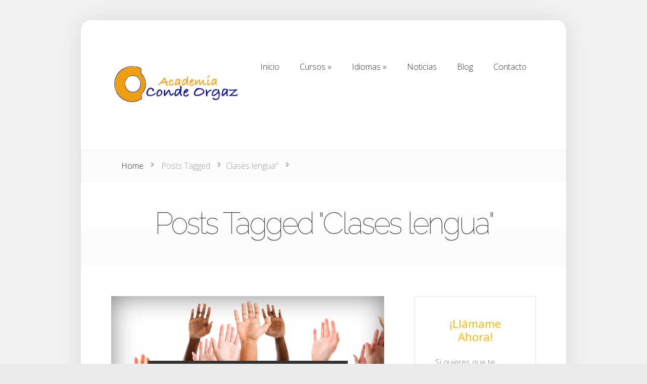

--- FILE ---
content_type: text/html; charset=UTF-8
request_url: https://academiacondeorgaz.com/tag/clases-lengua/
body_size: 12749
content:
<!DOCTYPE html>
<!--[if IE 6]>
<html id="ie6" lang="es">
<![endif]-->
<!--[if IE 7]>
<html id="ie7" lang="es">
<![endif]-->
<!--[if IE 8]>
<html id="ie8" lang="es">
<![endif]-->
<!--[if !(IE 6) | !(IE 7) | !(IE 8)  ]><!-->
<html lang="es">
<!--<![endif]-->
<head>
<meta charset="UTF-8" />
<meta http-equiv="X-UA-Compatible" content="IE=edge">
<link rel="pingback" href="https://academiacondeorgaz.com/xmlrpc.php" />
<!--[if lt IE 9]>
<script src="https://academiacondeorgaz.com/wp-content/themes/Foxy/js/html5.js" type="text/javascript"></script>
<![endif]-->
<script type="text/javascript">
document.documentElement.className = 'js';
</script>
<script>var et_site_url='https://academiacondeorgaz.com';var et_post_id='0';function et_core_page_resource_fallback(a,b){"undefined"===typeof b&&(b=a.sheet.cssRules&&0===a.sheet.cssRules.length);b&&(a.onerror=null,a.onload=null,a.href?a.href=et_site_url+"/?et_core_page_resource="+a.id+et_post_id:a.src&&(a.src=et_site_url+"/?et_core_page_resource="+a.id+et_post_id))}
</script><meta name='robots' content='index, follow, max-image-preview:large, max-snippet:-1, max-video-preview:-1' />
<style>img:is([sizes="auto" i], [sizes^="auto," i]) { contain-intrinsic-size: 3000px 1500px }</style>
<!-- This site is optimized with the Yoast SEO plugin v26.7 - https://yoast.com/wordpress/plugins/seo/ -->
<title>Clases lengua Archives &#8212; Academia Conde Orgaz</title>
<link rel="canonical" href="https://academiacondeorgaz.com/tag/clases-lengua/" />
<meta property="og:locale" content="es_ES" />
<meta property="og:type" content="article" />
<meta property="og:title" content="Clases lengua Archives &#8212; Academia Conde Orgaz" />
<meta property="og:url" content="https://academiacondeorgaz.com/tag/clases-lengua/" />
<meta property="og:site_name" content="Academia Conde Orgaz" />
<script type="application/ld+json" class="yoast-schema-graph">{"@context":"https://schema.org","@graph":[{"@type":"CollectionPage","@id":"https://academiacondeorgaz.com/tag/clases-lengua/","url":"https://academiacondeorgaz.com/tag/clases-lengua/","name":"Clases lengua Archives &#8212; Academia Conde Orgaz","isPartOf":{"@id":"https://academiacondeorgaz.com/#website"},"primaryImageOfPage":{"@id":"https://academiacondeorgaz.com/tag/clases-lengua/#primaryimage"},"image":{"@id":"https://academiacondeorgaz.com/tag/clases-lengua/#primaryimage"},"thumbnailUrl":"https://academiacondeorgaz.com/wp-content/uploads/2013/06/manos.png","breadcrumb":{"@id":"https://academiacondeorgaz.com/tag/clases-lengua/#breadcrumb"},"inLanguage":"es"},{"@type":"ImageObject","inLanguage":"es","@id":"https://academiacondeorgaz.com/tag/clases-lengua/#primaryimage","url":"https://academiacondeorgaz.com/wp-content/uploads/2013/06/manos.png","contentUrl":"https://academiacondeorgaz.com/wp-content/uploads/2013/06/manos.png","width":960,"height":296},{"@type":"BreadcrumbList","@id":"https://academiacondeorgaz.com/tag/clases-lengua/#breadcrumb","itemListElement":[{"@type":"ListItem","position":1,"name":"Home","item":"https://academiacondeorgaz.com/"},{"@type":"ListItem","position":2,"name":"Clases lengua"}]},{"@type":"WebSite","@id":"https://academiacondeorgaz.com/#website","url":"https://academiacondeorgaz.com/","name":"Academia Conde Orgaz","description":"","publisher":{"@id":"https://academiacondeorgaz.com/#organization"},"potentialAction":[{"@type":"SearchAction","target":{"@type":"EntryPoint","urlTemplate":"https://academiacondeorgaz.com/?s={search_term_string}"},"query-input":{"@type":"PropertyValueSpecification","valueRequired":true,"valueName":"search_term_string"}}],"inLanguage":"es"},{"@type":"Organization","@id":"https://academiacondeorgaz.com/#organization","name":"Academia Conde Orgaz","url":"https://academiacondeorgaz.com/","logo":{"@type":"ImageObject","inLanguage":"es","@id":"https://academiacondeorgaz.com/#/schema/logo/image/","url":"https://academiacondeorgaz.com/wp-content/uploads/2022/01/Nuevo-Logo-Academia.png","contentUrl":"https://academiacondeorgaz.com/wp-content/uploads/2022/01/Nuevo-Logo-Academia.png","width":312,"height":170,"caption":"Academia Conde Orgaz"},"image":{"@id":"https://academiacondeorgaz.com/#/schema/logo/image/"}}]}</script>
<!-- / Yoast SEO plugin. -->
<link rel='dns-prefetch' href='//platform-api.sharethis.com' />
<link rel='dns-prefetch' href='//fonts.googleapis.com' />
<link rel="alternate" type="application/rss+xml" title="Academia Conde Orgaz &raquo; Feed" href="https://academiacondeorgaz.com/feed/" />
<link rel="alternate" type="application/rss+xml" title="Academia Conde Orgaz &raquo; Feed de los comentarios" href="https://academiacondeorgaz.com/comments/feed/" />
<link rel="alternate" type="application/rss+xml" title="Academia Conde Orgaz &raquo; Etiqueta Clases lengua del feed" href="https://academiacondeorgaz.com/tag/clases-lengua/feed/" />
<meta content="Foxy v.2.2.19" name="generator"/><!-- <link rel='stylesheet' id='formidable-css' href='https://academiacondeorgaz.com/wp-content/plugins/formidable/css/formidableforms.css?ver=1132059' type='text/css' media='all' /> -->
<!-- <link rel='stylesheet' id='wp-block-library-css' href='https://academiacondeorgaz.com/wp-content/plugins/gutenberg/build/styles/block-library/style.min.css?ver=22.4.0' type='text/css' media='all' /> -->
<link rel="stylesheet" type="text/css" href="//academiacondeorgaz.com/wp-content/cache/wpfc-minified/79pkoobs/hk2el.css" media="all"/>
<style id='classic-theme-styles-inline-css' type='text/css'>
.wp-block-button__link{background-color:#32373c;border-radius:9999px;box-shadow:none;color:#fff;font-size:1.125em;padding:calc(.667em + 2px) calc(1.333em + 2px);text-decoration:none}.wp-block-file__button{background:#32373c;color:#fff}.wp-block-accordion-heading{margin:0}.wp-block-accordion-heading__toggle{background-color:inherit!important;color:inherit!important}.wp-block-accordion-heading__toggle:not(:focus-visible){outline:none}.wp-block-accordion-heading__toggle:focus,.wp-block-accordion-heading__toggle:hover{background-color:inherit!important;border:none;box-shadow:none;color:inherit;padding:var(--wp--preset--spacing--20,1em) 0;text-decoration:none}.wp-block-accordion-heading__toggle:focus-visible{outline:auto;outline-offset:0}
</style>
<style id='joinchat-button-style-inline-css' type='text/css'>
.wp-block-joinchat-button{border:none!important;text-align:center}.wp-block-joinchat-button figure{display:table;margin:0 auto;padding:0}.wp-block-joinchat-button figcaption{font:normal normal 400 .6em/2em var(--wp--preset--font-family--system-font,sans-serif);margin:0;padding:0}.wp-block-joinchat-button .joinchat-button__qr{background-color:#fff;border:6px solid #25d366;border-radius:30px;box-sizing:content-box;display:block;height:200px;margin:auto;overflow:hidden;padding:10px;width:200px}.wp-block-joinchat-button .joinchat-button__qr canvas,.wp-block-joinchat-button .joinchat-button__qr img{display:block;margin:auto}.wp-block-joinchat-button .joinchat-button__link{align-items:center;background-color:#25d366;border:6px solid #25d366;border-radius:30px;display:inline-flex;flex-flow:row nowrap;justify-content:center;line-height:1.25em;margin:0 auto;text-decoration:none}.wp-block-joinchat-button .joinchat-button__link:before{background:transparent var(--joinchat-ico) no-repeat center;background-size:100%;content:"";display:block;height:1.5em;margin:-.75em .75em -.75em 0;width:1.5em}.wp-block-joinchat-button figure+.joinchat-button__link{margin-top:10px}@media (orientation:landscape)and (min-height:481px),(orientation:portrait)and (min-width:481px){.wp-block-joinchat-button.joinchat-button--qr-only figure+.joinchat-button__link{display:none}}@media (max-width:480px),(orientation:landscape)and (max-height:480px){.wp-block-joinchat-button figure{display:none}}
</style>
<style id='global-styles-inline-css' type='text/css'>
:root{--wp--preset--aspect-ratio--square: 1;--wp--preset--aspect-ratio--4-3: 4/3;--wp--preset--aspect-ratio--3-4: 3/4;--wp--preset--aspect-ratio--3-2: 3/2;--wp--preset--aspect-ratio--2-3: 2/3;--wp--preset--aspect-ratio--16-9: 16/9;--wp--preset--aspect-ratio--9-16: 9/16;--wp--preset--color--black: #000000;--wp--preset--color--cyan-bluish-gray: #abb8c3;--wp--preset--color--white: #ffffff;--wp--preset--color--pale-pink: #f78da7;--wp--preset--color--vivid-red: #cf2e2e;--wp--preset--color--luminous-vivid-orange: #ff6900;--wp--preset--color--luminous-vivid-amber: #fcb900;--wp--preset--color--light-green-cyan: #7bdcb5;--wp--preset--color--vivid-green-cyan: #00d084;--wp--preset--color--pale-cyan-blue: #8ed1fc;--wp--preset--color--vivid-cyan-blue: #0693e3;--wp--preset--color--vivid-purple: #9b51e0;--wp--preset--gradient--vivid-cyan-blue-to-vivid-purple: linear-gradient(135deg,rgb(6,147,227) 0%,rgb(155,81,224) 100%);--wp--preset--gradient--light-green-cyan-to-vivid-green-cyan: linear-gradient(135deg,rgb(122,220,180) 0%,rgb(0,208,130) 100%);--wp--preset--gradient--luminous-vivid-amber-to-luminous-vivid-orange: linear-gradient(135deg,rgb(252,185,0) 0%,rgb(255,105,0) 100%);--wp--preset--gradient--luminous-vivid-orange-to-vivid-red: linear-gradient(135deg,rgb(255,105,0) 0%,rgb(207,46,46) 100%);--wp--preset--gradient--very-light-gray-to-cyan-bluish-gray: linear-gradient(135deg,rgb(238,238,238) 0%,rgb(169,184,195) 100%);--wp--preset--gradient--cool-to-warm-spectrum: linear-gradient(135deg,rgb(74,234,220) 0%,rgb(151,120,209) 20%,rgb(207,42,186) 40%,rgb(238,44,130) 60%,rgb(251,105,98) 80%,rgb(254,248,76) 100%);--wp--preset--gradient--blush-light-purple: linear-gradient(135deg,rgb(255,206,236) 0%,rgb(152,150,240) 100%);--wp--preset--gradient--blush-bordeaux: linear-gradient(135deg,rgb(254,205,165) 0%,rgb(254,45,45) 50%,rgb(107,0,62) 100%);--wp--preset--gradient--luminous-dusk: linear-gradient(135deg,rgb(255,203,112) 0%,rgb(199,81,192) 50%,rgb(65,88,208) 100%);--wp--preset--gradient--pale-ocean: linear-gradient(135deg,rgb(255,245,203) 0%,rgb(182,227,212) 50%,rgb(51,167,181) 100%);--wp--preset--gradient--electric-grass: linear-gradient(135deg,rgb(202,248,128) 0%,rgb(113,206,126) 100%);--wp--preset--gradient--midnight: linear-gradient(135deg,rgb(2,3,129) 0%,rgb(40,116,252) 100%);--wp--preset--font-size--small: 13px;--wp--preset--font-size--medium: 20px;--wp--preset--font-size--large: 36px;--wp--preset--font-size--x-large: 42px;--wp--preset--spacing--20: 0.44rem;--wp--preset--spacing--30: 0.67rem;--wp--preset--spacing--40: 1rem;--wp--preset--spacing--50: 1.5rem;--wp--preset--spacing--60: 2.25rem;--wp--preset--spacing--70: 3.38rem;--wp--preset--spacing--80: 5.06rem;--wp--preset--shadow--natural: 6px 6px 9px rgba(0, 0, 0, 0.2);--wp--preset--shadow--deep: 12px 12px 50px rgba(0, 0, 0, 0.4);--wp--preset--shadow--sharp: 6px 6px 0px rgba(0, 0, 0, 0.2);--wp--preset--shadow--outlined: 6px 6px 0px -3px rgb(255, 255, 255), 6px 6px rgb(0, 0, 0);--wp--preset--shadow--crisp: 6px 6px 0px rgb(0, 0, 0);}:where(body) { margin: 0; }:where(.is-layout-flex){gap: 0.5em;}:where(.is-layout-grid){gap: 0.5em;}body .is-layout-flex{display: flex;}.is-layout-flex{flex-wrap: wrap;align-items: center;}.is-layout-flex > :is(*, div){margin: 0;}body .is-layout-grid{display: grid;}.is-layout-grid > :is(*, div){margin: 0;}body{padding-top: 0px;padding-right: 0px;padding-bottom: 0px;padding-left: 0px;}a:where(:not(.wp-element-button)){text-decoration: underline;}:root :where(.wp-element-button, .wp-block-button__link){background-color: #32373c;border-width: 0;color: #fff;font-family: inherit;font-size: inherit;font-style: inherit;font-weight: inherit;letter-spacing: inherit;line-height: inherit;padding-top: calc(0.667em + 2px);padding-right: calc(1.333em + 2px);padding-bottom: calc(0.667em + 2px);padding-left: calc(1.333em + 2px);text-decoration: none;text-transform: inherit;}.has-black-color{color: var(--wp--preset--color--black) !important;}.has-cyan-bluish-gray-color{color: var(--wp--preset--color--cyan-bluish-gray) !important;}.has-white-color{color: var(--wp--preset--color--white) !important;}.has-pale-pink-color{color: var(--wp--preset--color--pale-pink) !important;}.has-vivid-red-color{color: var(--wp--preset--color--vivid-red) !important;}.has-luminous-vivid-orange-color{color: var(--wp--preset--color--luminous-vivid-orange) !important;}.has-luminous-vivid-amber-color{color: var(--wp--preset--color--luminous-vivid-amber) !important;}.has-light-green-cyan-color{color: var(--wp--preset--color--light-green-cyan) !important;}.has-vivid-green-cyan-color{color: var(--wp--preset--color--vivid-green-cyan) !important;}.has-pale-cyan-blue-color{color: var(--wp--preset--color--pale-cyan-blue) !important;}.has-vivid-cyan-blue-color{color: var(--wp--preset--color--vivid-cyan-blue) !important;}.has-vivid-purple-color{color: var(--wp--preset--color--vivid-purple) !important;}.has-black-background-color{background-color: var(--wp--preset--color--black) !important;}.has-cyan-bluish-gray-background-color{background-color: var(--wp--preset--color--cyan-bluish-gray) !important;}.has-white-background-color{background-color: var(--wp--preset--color--white) !important;}.has-pale-pink-background-color{background-color: var(--wp--preset--color--pale-pink) !important;}.has-vivid-red-background-color{background-color: var(--wp--preset--color--vivid-red) !important;}.has-luminous-vivid-orange-background-color{background-color: var(--wp--preset--color--luminous-vivid-orange) !important;}.has-luminous-vivid-amber-background-color{background-color: var(--wp--preset--color--luminous-vivid-amber) !important;}.has-light-green-cyan-background-color{background-color: var(--wp--preset--color--light-green-cyan) !important;}.has-vivid-green-cyan-background-color{background-color: var(--wp--preset--color--vivid-green-cyan) !important;}.has-pale-cyan-blue-background-color{background-color: var(--wp--preset--color--pale-cyan-blue) !important;}.has-vivid-cyan-blue-background-color{background-color: var(--wp--preset--color--vivid-cyan-blue) !important;}.has-vivid-purple-background-color{background-color: var(--wp--preset--color--vivid-purple) !important;}.has-black-border-color{border-color: var(--wp--preset--color--black) !important;}.has-cyan-bluish-gray-border-color{border-color: var(--wp--preset--color--cyan-bluish-gray) !important;}.has-white-border-color{border-color: var(--wp--preset--color--white) !important;}.has-pale-pink-border-color{border-color: var(--wp--preset--color--pale-pink) !important;}.has-vivid-red-border-color{border-color: var(--wp--preset--color--vivid-red) !important;}.has-luminous-vivid-orange-border-color{border-color: var(--wp--preset--color--luminous-vivid-orange) !important;}.has-luminous-vivid-amber-border-color{border-color: var(--wp--preset--color--luminous-vivid-amber) !important;}.has-light-green-cyan-border-color{border-color: var(--wp--preset--color--light-green-cyan) !important;}.has-vivid-green-cyan-border-color{border-color: var(--wp--preset--color--vivid-green-cyan) !important;}.has-pale-cyan-blue-border-color{border-color: var(--wp--preset--color--pale-cyan-blue) !important;}.has-vivid-cyan-blue-border-color{border-color: var(--wp--preset--color--vivid-cyan-blue) !important;}.has-vivid-purple-border-color{border-color: var(--wp--preset--color--vivid-purple) !important;}.has-vivid-cyan-blue-to-vivid-purple-gradient-background{background: var(--wp--preset--gradient--vivid-cyan-blue-to-vivid-purple) !important;}.has-light-green-cyan-to-vivid-green-cyan-gradient-background{background: var(--wp--preset--gradient--light-green-cyan-to-vivid-green-cyan) !important;}.has-luminous-vivid-amber-to-luminous-vivid-orange-gradient-background{background: var(--wp--preset--gradient--luminous-vivid-amber-to-luminous-vivid-orange) !important;}.has-luminous-vivid-orange-to-vivid-red-gradient-background{background: var(--wp--preset--gradient--luminous-vivid-orange-to-vivid-red) !important;}.has-very-light-gray-to-cyan-bluish-gray-gradient-background{background: var(--wp--preset--gradient--very-light-gray-to-cyan-bluish-gray) !important;}.has-cool-to-warm-spectrum-gradient-background{background: var(--wp--preset--gradient--cool-to-warm-spectrum) !important;}.has-blush-light-purple-gradient-background{background: var(--wp--preset--gradient--blush-light-purple) !important;}.has-blush-bordeaux-gradient-background{background: var(--wp--preset--gradient--blush-bordeaux) !important;}.has-luminous-dusk-gradient-background{background: var(--wp--preset--gradient--luminous-dusk) !important;}.has-pale-ocean-gradient-background{background: var(--wp--preset--gradient--pale-ocean) !important;}.has-electric-grass-gradient-background{background: var(--wp--preset--gradient--electric-grass) !important;}.has-midnight-gradient-background{background: var(--wp--preset--gradient--midnight) !important;}.has-small-font-size{font-size: var(--wp--preset--font-size--small) !important;}.has-medium-font-size{font-size: var(--wp--preset--font-size--medium) !important;}.has-large-font-size{font-size: var(--wp--preset--font-size--large) !important;}.has-x-large-font-size{font-size: var(--wp--preset--font-size--x-large) !important;}
:where(.wp-block-columns.is-layout-flex){gap: 2em;}:where(.wp-block-columns.is-layout-grid){gap: 2em;}
:root :where(.wp-block-pullquote){font-size: 1.5em;line-height: 1.6;}
:where(.wp-block-post-template.is-layout-flex){gap: 1.25em;}:where(.wp-block-post-template.is-layout-grid){gap: 1.25em;}
:where(.wp-block-term-template.is-layout-flex){gap: 1.25em;}:where(.wp-block-term-template.is-layout-grid){gap: 1.25em;}
</style>
<link rel='stylesheet' id='foxy-fonts-open-sans-css' href='https://fonts.googleapis.com/css?family=Open+Sans:300italic,700italic,800italic,400,300,700,800&#038;subset=latin,latin-ext' type='text/css' media='all' />
<link rel='stylesheet' id='foxy-fonts-raleway-css' href='https://fonts.googleapis.com/css?family=Raleway:400,100&#038;subset=latin' type='text/css' media='all' />
<!-- <link rel='stylesheet' id='foxy-style-css' href='https://academiacondeorgaz.com/wp-content/themes/Foxy/style.css?ver=3dcab1410d420c34e7145a5c2c810545' type='text/css' media='all' /> -->
<!-- <link rel='stylesheet' id='et-shortcodes-css-css' href='https://academiacondeorgaz.com/wp-content/themes/Foxy/epanel/shortcodes/css/shortcodes-legacy.css?ver=2.2.19' type='text/css' media='all' /> -->
<!-- <link rel='stylesheet' id='et-shortcodes-responsive-css-css' href='https://academiacondeorgaz.com/wp-content/themes/Foxy/epanel/shortcodes/css/shortcodes_responsive.css?ver=2.2.19' type='text/css' media='all' /> -->
<link rel="stylesheet" type="text/css" href="//academiacondeorgaz.com/wp-content/cache/wpfc-minified/f3ymuv8k/p282.css" media="all"/>
<!-- <link rel='stylesheet' id='magnific_popup-css' href='https://academiacondeorgaz.com/wp-content/themes/Foxy/includes/page_templates/js/magnific_popup/magnific_popup.css?ver=1.3.4' type='text/css' media='screen' /> -->
<!-- <link rel='stylesheet' id='et_page_templates-css' href='https://academiacondeorgaz.com/wp-content/themes/Foxy/includes/page_templates/page_templates.css?ver=1.8' type='text/css' media='screen' /> -->
<link rel="stylesheet" type="text/css" href="//academiacondeorgaz.com/wp-content/cache/wpfc-minified/11wtu3bu/p282.css" media="screen"/>
<script src='//academiacondeorgaz.com/wp-content/cache/wpfc-minified/30wyu565/p282.js' type="text/javascript"></script>
<!-- <script type="text/javascript" src="https://academiacondeorgaz.com/wp-includes/js/jquery/jquery.min.js?ver=3.7.1" id="jquery-core-js"></script> -->
<!-- <script type="text/javascript" src="https://academiacondeorgaz.com/wp-includes/js/jquery/jquery-migrate.min.js?ver=3.4.1" id="jquery-migrate-js"></script> -->
<script type="text/javascript" src="//platform-api.sharethis.com/js/sharethis.js#source=googleanalytics-wordpress#product=ga&amp;property=5eea00c00e78e50012567f34" id="googleanalytics-platform-sharethis-js"></script>
<link rel="https://api.w.org/" href="https://academiacondeorgaz.com/wp-json/" /><link rel="alternate" title="JSON" type="application/json" href="https://academiacondeorgaz.com/wp-json/wp/v2/tags/82" /><link rel="EditURI" type="application/rsd+xml" title="RSD" href="https://academiacondeorgaz.com/xmlrpc.php?rsd" />
<style>
a { color: #4bb6f5; }
body { color: #878787; }
#featured { background-color: #7ae8b1; }
#featured { -webkit-box-shadow: inset 0 0 250px #4abcc9; -moz-box-shadow: inset 0 0 250px #4abcc9; box-shadow: inset 0 0 250px #4abcc9; }
#top-navigation > ul > li.sfHover > a, #top-navigation > ul > li > a:hover, .mobile_nav, #home-tab-area > ul > li.home-tab-active, #footer-bottom li a:hover, .et-product:hover .et-price-button, .et-products li:hover .et-price-button, #callout { background-color: #ff8a1d; }
@media only screen and (max-width: 767px){
#callout > strong { background-color: #ff8a1d; }
}
#top-navigation > ul > li.sfHover > a, #top-navigation > ul > li > a:hover, #home-tab-area > ul > li.home-tab-active, #footer-bottom li a:hover, .mobile_nav, #callout { -moz-box-shadow: inset 0 0 30px #d9531f; -webkit-box-shadow: inset 0 0 30px #d9531f; box-shadow: inset 0 0 30px #d9531f; }
#progress-time { background-color: #ed6f1d; }
#home-tab-area > ul, .widget h4.widgettitle { border-bottom: 5px solid #ed6f1d; }
</style>
<meta name="viewport" content="width=device-width, initial-scale=1.0, maximum-scale=1.0, user-scalable=0" /><link rel="preload" href="https://academiacondeorgaz.com/wp-content/themes/Foxy/core/admin/fonts/modules.ttf" as="font" crossorigin="anonymous"><!-- Google Tag Manager -->
<script>(function(w,d,s,l,i){w[l]=w[l]||[];w[l].push({'gtm.start':
new Date().getTime(),event:'gtm.js'});var f=d.getElementsByTagName(s)[0],
j=d.createElement(s),dl=l!='dataLayer'?'&l='+l:'';j.async=true;j.src=
'https://www.googletagmanager.com/gtm.js?id='+i+dl;f.parentNode.insertBefore(j,f);
})(window,document,'script','dataLayer','GTM-WKNMBZN');</script>
<!-- End Google Tag Manager --><link rel="icon" href="https://academiacondeorgaz.com/wp-content/uploads/2025/05/cropped-flavicon-ACONOR-1-32x32.webp" sizes="32x32" />
<link rel="icon" href="https://academiacondeorgaz.com/wp-content/uploads/2025/05/cropped-flavicon-ACONOR-1-192x192.webp" sizes="192x192" />
<link rel="apple-touch-icon" href="https://academiacondeorgaz.com/wp-content/uploads/2025/05/cropped-flavicon-ACONOR-1-180x180.webp" />
<meta name="msapplication-TileImage" content="https://academiacondeorgaz.com/wp-content/uploads/2025/05/cropped-flavicon-ACONOR-1-270x270.webp" />
<!-- <link rel="stylesheet" id="et-customizer-global-cached-inline-styles" href="https://academiacondeorgaz.com/wp-content/et-cache/global/et-customizer-global-17668510529985.min.css" onerror="et_core_page_resource_fallback(this, true)" onload="et_core_page_resource_fallback(this)" /> --></head>
<body class="archive tag tag-clases-lengua tag-82 wp-theme-Foxy cookies-not-set et_includes_sidebar">
<div id="body-area">
<div class="container">
<header id="main-header" class="clearfix">
<a href="https://academiacondeorgaz.com/"><img src="https://academiacondeorgaz.com/wp-content/uploads/2022/01/Nuevo-Logo-Academia.png" alt="Academia Conde Orgaz" id="logo"/></a>
<p id="slogan"></p>
<nav id="top-navigation">
<ul id="menu-menu-principal" class="nav"><li id="menu-item-13" class="menu-item menu-item-type-custom menu-item-object-custom menu-item-home menu-item-13"><a href="http://academiacondeorgaz.com">Inicio</a></li>
<li id="menu-item-111" class="menu-item menu-item-type-taxonomy menu-item-object-category menu-item-has-children menu-item-111"><a href="https://academiacondeorgaz.com/category/cursos-academia-conde-orgaz/">Cursos</a>
<ul class="sub-menu">
<li id="menu-item-122" class="menu-item menu-item-type-custom menu-item-object-custom menu-item-122"><a href="http://academiacondeorgaz.com/tutorias-eso-bachillerato-madrid/">Tutorías</a></li>
<li id="menu-item-173" class="menu-item menu-item-type-custom menu-item-object-custom menu-item-173"><a href="http://academiacondeorgaz.com/seguimiento-escolar-madrid/">Seguimiento Escolar</a></li>
<li id="menu-item-174" class="menu-item menu-item-type-custom menu-item-object-custom menu-item-174"><a href="http://academiacondeorgaz.com/clases-particulares-domicilio-madrid/">Clases a Domicilio</a></li>
<li id="menu-item-175" class="menu-item menu-item-type-custom menu-item-object-custom menu-item-175"><a href="http://academiacondeorgaz.com/preparacion-selectividad-pau-madrid/">Preparación EvAU</a></li>
<li id="menu-item-2249" class="menu-item menu-item-type-post_type menu-item-object-post menu-item-2249"><a href="https://academiacondeorgaz.com/clases-y-cursos-online-eso-y-bachiller/">Clases y cursos online de ESO y Bachiller.</a></li>
<li id="menu-item-1069" class="menu-item menu-item-type-post_type menu-item-object-page menu-item-1069"><a href="https://academiacondeorgaz.com/preparacion-pruebas-acceso-universidad-comillas/">Preparación acceso Universidad de Comillas</a></li>
<li id="menu-item-2504" class="menu-item menu-item-type-post_type menu-item-object-post menu-item-2504"><a href="https://academiacondeorgaz.com/curso-de-refuerzo-para-alumnos-en-el-extranjero/">Refuerzo curso escolar en el extranjero (EEUU, Canadá, Irlanda y UK).</a></li>
<li id="menu-item-177" class="menu-item menu-item-type-custom menu-item-object-custom menu-item-177"><a href="http://academiacondeorgaz.com/cursos-verano-madrid/">Cursos de Verano</a></li>
<li id="menu-item-176" class="menu-item menu-item-type-custom menu-item-object-custom menu-item-176"><a href="http://academiacondeorgaz.com/acceso-grado-medio-y-superior/">Acceso Grado Medio y Superior</a></li>
<li id="menu-item-142" class="menu-item menu-item-type-custom menu-item-object-custom menu-item-142"><a href="http://academiacondeorgaz.com/formacion-universitaria-calidad/">Formación Universitaria</a></li>
</ul>
</li>
<li id="menu-item-112" class="menu-item menu-item-type-taxonomy menu-item-object-category menu-item-has-children menu-item-112"><a href="https://academiacondeorgaz.com/category/cursos-idiomas-academia-conde-orgaz/">Idiomas</a>
<ul class="sub-menu">
<li id="menu-item-192" class="menu-item menu-item-type-custom menu-item-object-custom menu-item-192"><a href="http://academiacondeorgaz.com/cursos-ingles-madrid/">Inglés</a></li>
<li id="menu-item-423" class="menu-item menu-item-type-custom menu-item-object-custom menu-item-423"><a href="http://academiacondeorgaz.com/curso-espanol-para-extranjeros/">Español para Extranjeros</a></li>
<li id="menu-item-598" class="menu-item menu-item-type-custom menu-item-object-custom menu-item-598"><a href="http://academiacondeorgaz.com/formacion-in-company/">Formación a empresas</a></li>
<li id="menu-item-1004" class="menu-item menu-item-type-custom menu-item-object-custom menu-item-1004"><a href="https://www.academiacondeorgaz.com/cursos-de-japones/">Cursos de Japonés</a></li>
<li id="menu-item-615" class="menu-item menu-item-type-custom menu-item-object-custom menu-item-615"><a href="http://academiacondeorgaz.com/frances/">Francés</a></li>
<li id="menu-item-616" class="menu-item menu-item-type-custom menu-item-object-custom menu-item-616"><a href="http://academiacondeorgaz.com/aleman/">Alemán</a></li>
</ul>
</li>
<li id="menu-item-24" class="menu-item menu-item-type-post_type menu-item-object-page menu-item-24"><a href="https://academiacondeorgaz.com/noticias/">Noticias</a></li>
<li id="menu-item-118" class="menu-item menu-item-type-post_type menu-item-object-page menu-item-118"><a href="https://academiacondeorgaz.com/blog/">Blog</a></li>
<li id="menu-item-23" class="menu-item menu-item-type-post_type menu-item-object-page menu-item-23"><a href="https://academiacondeorgaz.com/contacto-academia-conde-orgaz/">Contacto</a></li>
</ul>				</nav>
<div id="et_mobile_nav_menu"><a href="#" class="mobile_nav closed">Navigation Menu</a></div>			</header> <!-- #main-header -->
<div id="breadcrumbs">
<a href="https://academiacondeorgaz.com" class="breadcrumbs_home">Home</a> <span class="raquo">&raquo;</span>
Posts Tagged <span class="raquo">&quot;</span>Clases lengua&quot;					
<span class="raquo">&raquo;</span>
</div> <!-- #breadcrumbs -->
<div id="category-name">
<h1 class="category-title">Posts Tagged &quot;Clases lengua&quot;</h1>
</div> <!--#category-name -->
<div id="content" class="clearfix">
<div id="left-area">
<article class="entry-post clearfix">
<div class="post-thumbnail">
<img src="https://academiacondeorgaz.com/wp-content/uploads/2013/06/manos-720x296.png" alt="Academia Conde Orgaz" class="" width="720" height="320" />
<div class="post-description">
<h2><a href="https://academiacondeorgaz.com/slider/">Academia Conde Orgaz</a></h2>
</div> <!-- .post-description -->
</div> <!-- .post-thumbnail -->
<p></p>
<a href="https://academiacondeorgaz.com/slider/" class="read-more">Read More</a>
</article> <!-- .entry-post -->			<div class="pagination clearfix">
<div class="alignleft"></div>
<div class="alignright"></div>
</div>		</div> <!-- #left-area -->
<div id="sidebar">
<div id="block-13" class="widget widget_block">
<div class="wp-block-group"><div class="wp-block-group__inner-container is-layout-flow wp-block-group-is-layout-flow">
<div class="wp-block-group"><div class="wp-block-group__inner-container is-layout-flow wp-block-group-is-layout-flow">
<h3>
<p class="has-text-align-center"><mark style="background-color:rgba(0, 0, 0, 0)" class="has-inline-color has-luminous-vivid-amber-color">¡Llámame  Ahora!</mark></p>
</h3>
<p></p>
<p>Si quieres que te contáctenos nosotros directamente, solo tienes que introducir tu nombre y teléfono y en unos instantes dentro de nuestro horario comercial de 10:00-14:00 y 15:30-21:00 de Lunes a Viernes nos pondremos en contacto contigo. </p>
<p> <div class="frm_forms " id="frm_form_2_container" >
<form enctype="multipart/form-data" method="post" class="frm-show-form  frm_js_validate " id="form_iztq1y" >
<div class="frm_form_fields ">
<fieldset>
<div class="frm_fields_container">
<input type="hidden" name="frm_action" value="create" />
<input type="hidden" name="form_id" value="2" />
<input type="hidden" name="frm_hide_fields_2" id="frm_hide_fields_2" value="" />
<input type="hidden" name="form_key" value="iztq1y" />
<input type="hidden" name="item_meta[0]" value="" />
<input type="hidden" id="frm_submit_entry_2" name="frm_submit_entry_2" value="92b64e8120" /><input type="hidden" name="_wp_http_referer" value="/tag/clases-lengua/" /><div id="frm_field_8_container" class="frm_form_field form-field  frm_required_field frm_top_container">
<label  class="frm_primary_label">Nombre
<span class="frm_required">*</span>
</label>
<input type="text" id="field_nombre" name="item_meta[8]" value=""  data-reqmsg="Nombre cannot be blank." aria-required="true" data-invmsg="Nombre no es válido" aria-invalid="false"  />
</div>
<div id="frm_field_9_container" class="frm_form_field form-field  frm_required_field frm_top_container">
<label  class="frm_primary_label">Teléfono
<span class="frm_required">*</span>
</label>
<input type="text" id="field_telfono" name="item_meta[9]" value=""  data-reqmsg="Teléfono cannot be blank." aria-required="true" data-invmsg="Teléfono no es válido" aria-invalid="false"  />
</div>
<div id="frm_field_171_container" class="frm_form_field form-field ">
<div class="frm_submit">
<input type="submit" value="Llamarme "  />
<img decoding="async" class="frm_ajax_loading" src="https://academiacondeorgaz.com/wp-content/plugins/formidable/images/ajax_loader.gif" alt="Sending" style="visibility:hidden;" />
</div>
</div>
<input type="hidden" name="item_key" value="" />
<div id="frm_field_179_container">
<label for="field_axafm" >
Si eres humano, deja este campo en blanco.			</label>
<input  id="field_axafm" type="text" class="frm_form_field form-field frm_verify" name="item_meta[179]" value=""  />
</div>
<input name="frm_state" type="hidden" value="QyEtFHnydtI5+dw30GErcUWe15zptRXyqY883B19V3Q=" /></div>
</fieldset>
</div>
</form>
</div>
</p>
</div></div>
</div></div>
</div> <!-- end .widget -->	</div> <!-- end #sidebar -->
</div> <!-- #content -->
		</div> <!-- .container -->
</div> <!-- #body-area -->
<div id="footer-area">
<div class="container">
<div id="footer-bottom" class="clearfix">
<ul id="menu-menu-footer" class="bottom-nav"><li id="menu-item-188" class="menu-item menu-item-type-post_type menu-item-object-page menu-item-188"><a href="https://academiacondeorgaz.com/quienes-somos/">Quienes somos</a></li>
<li id="menu-item-2099" class="menu-item menu-item-type-post_type menu-item-object-page menu-item-privacy-policy menu-item-2099"><a rel="privacy-policy" href="https://academiacondeorgaz.com/politica-de-privacidad-politica-de-cookies-de-academia-conde-orgaz/">Política de Privacidad – Política de Cookies de Academia Conde Orgaz</a></li>
<li id="menu-item-213" class="menu-item menu-item-type-post_type menu-item-object-page menu-item-213"><a href="https://academiacondeorgaz.com/sitemap/">Sitemap</a></li>
</ul>
<div id="et-social-icons">
<a href="http://facebook.com/academiacondeorgaz" target="_blank"><img src="https://academiacondeorgaz.com/wp-content/themes/Foxy/images/facebook.png" alt="Facebook" /></a><a href="http://twitter.com/acacondeorgaz" target="_blank"><img src="https://academiacondeorgaz.com/wp-content/themes/Foxy/images/twitter.png" alt="Twitter" /></a>				</div> <!-- #social-icons -->
</div> <!-- #footer-bottom -->
</div> <!-- .container -->
</div> <!-- #footer-area -->
<div id="footer-bottom-area" class="container">
<p id="copyright">Designed by <a href="http://www.elegantthemes.com" title="Premium WordPress Themes">Elegant Themes</a> | Powered by <a href="http://www.wordpress.org">WordPress</a></p>
</div>
<script>
( function() {
const style = document.createElement( 'style' );
style.appendChild( document.createTextNode( '#frm_field_179_container {visibility:hidden;overflow:hidden;width:0;height:0;position:absolute;}' ) );
document.head.appendChild( style );
document.currentScript?.remove();
} )();
</script><script type="speculationrules">
{"prefetch":[{"source":"document","where":{"and":[{"href_matches":"\/*"},{"not":{"href_matches":["\/wp-*.php","\/wp-admin\/*","\/wp-content\/uploads\/*","\/wp-content\/*","\/wp-content\/plugins\/*","\/wp-content\/themes\/Foxy\/*","\/*\\?(.+)"]}},{"not":{"selector_matches":"a[rel~=\"nofollow\"]"}},{"not":{"selector_matches":".no-prefetch, .no-prefetch a"}}]},"eagerness":"conservative"}]}
</script>
<div class="joinchat joinchat--right" data-settings='{"telephone":"34657294247","mobile_only":true,"button_delay":3,"whatsapp_web":true,"qr":true,"message_views":2,"message_delay":10,"message_badge":true,"message_send":"Hola *Academia Conde Orgaz*. querría información sobre *Clases lengua*:","message_hash":"96bad5e9"}' hidden aria-hidden="false">
<div class="joinchat__button" role="button" tabindex="0" aria-label="Abrir chat">
</div>
<div class="joinchat__badge">1</div>
<div class="joinchat__qr"><div>Escanea el código</div></div>
<div class="joinchat__chatbox" role="dialog" aria-labelledby="joinchat__label" aria-modal="true">
<div class="joinchat__header">
<div id="joinchat__label">
<a href="https://join.chat/es/powered/?site=Academia%20Conde%20Orgaz&#038;url=https%3A%2F%2Facademiacondeorgaz.com%2Ftag%2Fclases-lengua" rel="nofollow noopener" target="_blank">
Powered by <svg width="81" height="18" viewbox="0 0 1424 318"><title>Joinchat</title><path d="m171 7 6 2 3 3v5l-1 8a947 947 0 0 0-2 56v53l1 24v31c0 22-6 43-18 63-11 19-27 35-48 48s-44 18-69 18c-14 0-24-3-32-8-7-6-11-13-11-23a26 26 0 0 1 26-27c7 0 13 2 19 6l12 12 1 1a97 97 0 0 0 10 13c4 4 7 6 10 6 4 0 7-2 10-6l6-23v-1c2-12 3-28 3-48V76l-1-3-3-1h-1l-11-2c-2-1-3-3-3-7s1-6 3-7a434 434 0 0 0 90-49zm1205 43c4 0 6 1 6 3l3 36a1888 1888 0 0 0 34 0h1l3 2 1 8-1 8-3 1h-35v62c0 14 2 23 5 28 3 6 9 8 16 8l5-1 3-1c2 0 3 1 5 3s3 4 2 6c-4 10-11 19-22 27-10 8-22 12-36 12-16 0-28-5-37-15l-8-13v1h-1c-17 17-33 26-47 26-18 0-31-13-39-39-5 12-12 22-21 29s-19 10-31 10c-11 0-21-4-29-13-7-8-11-18-11-30 0-10 2-17 5-23s9-11 17-15c13-7 35-14 67-21h1v-11c0-11-2-19-5-26-4-6-8-9-14-9-3 0-5 1-5 4v1l-2 15c-2 11-6 19-11 24-6 6-14 8-23 8-5 0-9-1-13-4-3-3-5-8-5-13 0-11 9-22 26-33s38-17 60-17c41 0 62 15 62 46v58l1 11 2 8 2 3h4l5-3 1-1-1-13v-88l-3-2-12-1c-1 0-2-3-2-7s1-6 2-6c16-4 29-9 40-15 10-6 20-15 31-25 1-2 4-3 7-3zM290 88c28 0 50 7 67 22 17 14 25 34 25 58 0 26-9 46-27 61s-42 22-71 22c-28 0-50-7-67-22a73 73 0 0 1-25-58c0-26 9-46 27-61s42-22 71-22zm588 0c19 0 34 4 45 12 11 9 17 18 17 29 0 6-3 11-7 15s-10 6-17 6c-13 0-24-8-33-25-5-11-10-18-13-21s-6-5-9-5c-8 0-11 6-11 17a128 128 0 0 0 32 81c8 8 16 12 25 12 8 0 16-3 24-10 1-1 3 0 6 2 2 2 3 3 3 5-5 12-15 23-29 32s-30 13-48 13c-24 0-43-7-58-22a78 78 0 0 1-22-58c0-25 9-45 27-60s41-23 68-23zm-402-3 5 2 3 3-1 10a785 785 0 0 0-2 53v76c1 3 2 4 4 4l11 3 11-3c3 0 4-1 4-4v-82l-1-2-3-2-11-1-2-6c0-4 1-6 2-6a364 364 0 0 0 77-44l5 2 3 3v12a393 393 0 0 0-1 21c5-10 12-18 22-25 9-8 21-11 34-11 16 0 29 5 38 14 10 9 14 22 14 39v88c0 3 2 4 4 4l11 3c1 0 2 2 2 6 0 5-1 7-2 7h-1a932 932 0 0 1-49-2 462 462 0 0 0-48 2c-2 0-3-2-3-7 0-3 1-6 3-6l8-3 3-1 1-3v-62c0-14-2-24-6-29-4-6-12-9-22-9l-7 1v99l1 3 3 1 8 3h1l2 6c0 5-1 7-3 7a783 783 0 0 1-47-2 512 512 0 0 0-51 2h-1a895 895 0 0 1-49-2 500 500 0 0 0-50 2c-1 0-2-2-2-7 0-4 1-6 2-6l11-3c2 0 3-1 4-4v-82l-1-3-3-1-11-2c-1 0-2-2-2-6l2-6a380 380 0 0 0 80-44zm539-75 5 2 3 3-1 9a758 758 0 0 0-2 55v42h1c5-9 12-16 21-22 9-7 20-10 32-10 16 0 29 5 38 14 10 9 14 22 14 39v88c0 2 2 3 4 4l11 2c1 0 2 2 2 7 0 4-1 6-2 6h-1a937 937 0 0 1-49-2 466 466 0 0 0-48 2c-2 0-3-2-3-6s1-7 3-7l8-2 3-2 1-3v-61c0-14-2-24-6-29-4-6-12-9-22-9l-7 1v99l1 2 3 2 8 2h1c1 1 2 3 2 7s-1 6-3 6a788 788 0 0 1-47-2 517 517 0 0 0-51 2c-1 0-2-2-2-6 0-5 1-7 2-7l11-2c3-1 4-2 4-5V71l-1-3-3-1-11-2c-1 0-2-2-2-6l2-6a387 387 0 0 0 81-43zm-743 90c-8 0-12 7-12 20a266 266 0 0 0 33 116c3 3 6 4 9 4 8 0 12-6 12-20 0-17-4-38-11-65-8-27-15-44-22-50-3-4-6-5-9-5zm939 65c-6 0-9 4-9 13 0 8 2 16 7 22 5 7 10 10 15 10l6-2v-22c0-6-2-11-7-15-4-4-8-6-12-6zM451 0c10 0 18 3 25 10s10 16 10 26a35 35 0 0 1-35 36c-11 0-19-4-26-10-7-7-10-16-10-26s3-19 10-26 15-10 26-10zm297 249c9 0 16-3 22-8 6-6 9-12 9-20s-3-15-9-21-13-8-22-8-16 3-22 8-9 12-9 21 3 14 9 20 13 8 22 8z"/></svg>
</a>
</div>
<div class="joinchat__close" role="button" tabindex="0" aria-label="Cerrar"></div>
</div>
<div class="joinchat__scroll">
<div class="joinchat__content">
<div class="joinchat__chat"><div class="joinchat__bubble">¡Hola, bienvenidos al chat de la Academia Conde Orgaz!;<br>¿En qué podemos ayudarte?</div></div>
<div class="joinchat__open" role="button" tabindex="0">
<div class="joinchat__open__text">Abrir chat</div>
<svg class="joinchat__open__icon" width="60" height="60" viewbox="0 0 400 400">
<path class="joinchat__pa" d="M168.83 200.504H79.218L33.04 44.284a1 1 0 0 1 1.386-1.188L365.083 199.04a1 1 0 0 1 .003 1.808L34.432 357.903a1 1 0 0 1-1.388-1.187l29.42-99.427"/>
<path class="joinchat__pb" d="M318.087 318.087c-52.982 52.982-132.708 62.922-195.725 29.82l-80.449 10.18 10.358-80.112C18.956 214.905 28.836 134.99 81.913 81.913c65.218-65.217 170.956-65.217 236.174 0 42.661 42.661 57.416 102.661 44.265 157.316"/>
</svg>
</div>
</div>
</div>
</div>
</div>
<!-- Google Tag Manager (noscript) -->
<noscript><iframe src="https://www.googletagmanager.com/ns.html?id=GTM-WKNMBZN" height="0" width="0" style="display:none;visibility:hidden"></iframe></noscript>
<!-- End Google Tag Manager (noscript) -->
<!-- <link rel='stylesheet' id='joinchat-css' href='https://academiacondeorgaz.com/wp-content/plugins/creame-whatsapp-me/public/css/joinchat.min.css?ver=6.0.10' type='text/css' media='all' /> -->
<link rel="stylesheet" type="text/css" href="//academiacondeorgaz.com/wp-content/cache/wpfc-minified/7js9ru4j/fq0mg.css" media="all"/>
<style id='joinchat-inline-css' type='text/css'>
.joinchat{--ch:142;--cs:70%;--cl:49%;--bw:1}
</style>
<script type="text/javascript" src="https://academiacondeorgaz.com/wp-content/themes/Foxy/js/superfish.min.js?ver=1.0" id="superfish-js"></script>
<script type="text/javascript" id="custom_script-js-extra">
/* <![CDATA[ */
var et_custom = {"mobile_nav_text":"Navigation Menu"};
/* ]]> */
</script>
<script type="text/javascript" src="https://academiacondeorgaz.com/wp-content/themes/Foxy/js/custom.js?ver=1.0" id="custom_script-js"></script>
<script type="text/javascript" src="https://academiacondeorgaz.com/wp-content/plugins/creame-whatsapp-me/public/js/joinchat.min.js?ver=6.0.10" id="joinchat-js" defer="defer" data-wp-strategy="defer"></script>
<script type="text/javascript" src="https://academiacondeorgaz.com/wp-content/themes/Foxy/core/admin/js/common.js?ver=4.7.4" id="et-core-common-js"></script>
<script type="text/javascript" src="https://academiacondeorgaz.com/wp-content/themes/Foxy/includes/page_templates/js/jquery.easing-1.3.pack.js?ver=1.3.4" id="easing-js"></script>
<script type="text/javascript" src="https://academiacondeorgaz.com/wp-content/themes/Foxy/includes/page_templates/js/magnific_popup/jquery.magnific-popup.js?ver=1.3.4" id="magnific_popup-js"></script>
<script type="text/javascript" id="et-ptemplates-frontend-js-extra">
/* <![CDATA[ */
var et_ptemplates_strings = {"captcha":"Captcha","fill":"Fill","field":"field","invalid":"Invalid email"};
/* ]]> */
</script>
<script type="text/javascript" src="https://academiacondeorgaz.com/wp-content/themes/Foxy/includes/page_templates/js/et-ptemplates-frontend.js?ver=1.1" id="et-ptemplates-frontend-js"></script>
<script type="text/javascript" id="formidable-js-extra">
/* <![CDATA[ */
var frm_js = {"ajax_url":"https:\/\/academiacondeorgaz.com\/wp-admin\/admin-ajax.php","images_url":"https:\/\/academiacondeorgaz.com\/wp-content\/plugins\/formidable\/images","loading":"Cargando\u2026","remove":"Eliminar","offset":"4","nonce":"986f18accc","id":"ID","no_results":"No se encontraron resultados","file_spam":"Ese archivo parece ser Spam.","calc_error":"Hay un error en el c\u00e1lculo en el campo con clave","empty_fields":"Por favor, rellena los campos obligatorios antes de subir un archivo.","focus_first_error":"1","include_alert_role":"1","include_resend_email":""};
/* ]]> */
</script>
<script type="text/javascript" src="https://academiacondeorgaz.com/wp-content/plugins/formidable/js/frm.min.js?ver=6.27" id="formidable-js"></script>
</body>
</html><!-- WP Fastest Cache file was created in 0.683 seconds, on January 21, 2026 @ 11:24 pm -->

--- FILE ---
content_type: text/css
request_url: https://academiacondeorgaz.com/wp-content/cache/wpfc-minified/11wtu3bu/p282.css
body_size: 4466
content:
.mfp-wrap .mfp-container button:hover { background: transparent !important; }
.mfp-close, .mfp-arrow, .mfp-preloader, .mfp-counter { -webkit-user-select: none; -moz-user-select: none; user-select: none; }
button.mfp-close, button.mfp-arrow { overflow: visible; cursor: pointer; background: transparent; border: 0; -webkit-appearance: none; display: block; outline: none; padding: 0; z-index: 1046; box-shadow: none; touch-action: manipulation; }
.mfp-arrow { position: absolute; opacity: 0.65; margin: 0; top: 50%; margin-top: -55px; padding: 0; width: 90px; height: 110px; -webkit-tap-highlight-color: transparent; }
.mfp-arrow:active { margin-top: -54px; }
.mfp-arrow:hover, .mfp-arrow:focus { opacity: 1; }
.mfp-arrow:before, .mfp-arrow:after { content: ''; display: block; width: 0; height: 0; position: absolute; left: 0; top: 0; margin-top: 35px; margin-left: 35px; border: medium inset transparent; }
.mfp-arrow:after { border-top-width: 13px; border-bottom-width: 13px; top: 8px; }
.mfp-arrow:before { border-top-width: 21px; border-bottom-width: 21px; opacity: 0.7; }
.mfp-arrow-left { left: 0; }
.mfp-arrow-left:after { border-right: 17px solid #FFF; margin-left: 31px; }
.mfp-arrow-left:before { margin-left: 25px; border-right: 27px solid #3F3F3F; }
.mfp-arrow-right { right: 0; }
.mfp-arrow-right:after { border-left: 17px solid #FFF; margin-left: 39px; }
.mfp-arrow-right:before { border-left: 27px solid #3F3F3F; } .mfp-fade.mfp-bg { opacity: 0.001; -webkit-transition: all 0.5s ease-out; -moz-transition: all 0.5s ease-out; transition: all 0.5s ease-out; }
.mfp-fade.mfp-bg.mfp-ready { opacity: 0.8; }
.mfp-fade.mfp-bg.mfp-removing { opacity: 0; }
.mfp-fade.mfp-wrap .mfp-content { opacity: 0.001; -webkit-transition: all 0.5s ease-out; -moz-transition: all 0.5s ease-out; transition: all 0.5s ease-out; }
.mfp-fade.mfp-wrap.mfp-ready .mfp-content { opacity: 1; }
.mfp-fade.mfp-wrap.mfp-removing .mfp-content { opacity: 0; }
.mfp-bg { top: 0; left: 0; width: 100%; height: 100%; z-index: 1000000; overflow: hidden; position: fixed; background: #0b0b0b; opacity: 0.8; filter: alpha(opacity=80); }
.mfp-wrap { top: 0; left: 0; width: 100%; height: 100%; z-index: 1000001; position: fixed; outline: none !important; -webkit-backface-visibility: hidden; }
.mfp-container { text-align: center; position: absolute; width: 100%; height: 100%; left: 0; top: 0; padding: 0 8px; -webkit-box-sizing: border-box; -moz-box-sizing: border-box; box-sizing: border-box; }
.mfp-container:before { content: ''; display: inline-block; height: 100%; vertical-align: middle; }
.mfp-align-top .mfp-container:before { display: none; }
.mfp-content { position: relative; display: inline-block; vertical-align: middle; margin: 0 auto; text-align: left; z-index: 1045; }
.mfp-inline-holder .mfp-content, .mfp-ajax-holder .mfp-content { width: 100%; cursor: auto; }
.mfp-ajax-cur { cursor: progress; }
.mfp-zoom-out-cur, .mfp-zoom-out-cur .mfp-image-holder .mfp-close { cursor: -moz-zoom-out; cursor: -webkit-zoom-out; cursor: zoom-out; }
.mfp-zoom { cursor: pointer; cursor: -webkit-zoom-in; cursor: -moz-zoom-in; cursor: zoom-in; }
.mfp-auto-cursor .mfp-content { cursor: auto; }
.mfp-close, .mfp-preloader, .mfp-counter { -webkit-user-select: none; -moz-user-select: none; user-select: none; }
.mfp-loading.mfp-figure { display: none; }
.mfp-hide { display: none !important; }
.mfp-preloader { color: #cccccc; position: absolute; top: 50%; width: auto; text-align: center; margin-top: -0.8em; left: 8px; right: 8px; z-index: 1044; }
.mfp-preloader a { color: #cccccc; }
.mfp-preloader a:hover { color: white; }
.mfp-s-ready .mfp-preloader { display: none; }
.mfp-s-error .mfp-content { display: none; }
button.mfp-close, button.mfp-arrow { overflow: visible; cursor: pointer; background: transparent; border: 0; -webkit-appearance: none; display: block; outline: none; padding: 0; z-index: 1046; -webkit-box-shadow: none; box-shadow: none; }
button::-moz-focus-inner { padding: 0; border: 0; }
.mfp-close { width: 44px; height: 44px; line-height: 44px; position: absolute; right: 0; top: 0; text-decoration: none; text-align: center; opacity: 0.65; filter: alpha(opacity=65); padding: 0 0 18px 10px; color: white; font-style: normal; font-size: 28px; font-family: Arial, Baskerville, monospace; }
.mfp-close:hover, .mfp-close:focus { opacity: 1; filter: alpha(opacity=100); }
.mfp-close:active { top: 1px; }
.mfp-close-btn-in .mfp-close { color: #333333; }
.mfp-image-holder .mfp-close, .mfp-iframe-holder .mfp-close { color: white; right: -6px; text-align: right; padding-right: 6px; width: 100%; }
.mfp-counter { position: absolute; top: 0; right: 0; color: #cccccc; font-size: 12px; line-height: 18px; }
.mfp-iframe-holder { padding-top: 40px; padding-bottom: 40px; }
.mfp-iframe-holder .mfp-content { line-height: 0; width: 100%; max-width: 900px; }
.mfp-iframe-holder .mfp-close { top: -40px; }
.mfp-iframe-scaler { width: 100%; height: 0; overflow: hidden; padding-top: 56.25%; }
.mfp-iframe-scaler iframe { position: absolute; display: block; top: 0; left: 0; width: 100%; height: 100%; box-shadow: 0 0 8px rgba(0, 0, 0, 0.6); background: black; }
.mfp-image-holder .mfp-close, .mfp-iframe-holder .mfp-close { font-size: 64px; font-family: 'Open Sans', Arial, sans-serif; font-weight: 200; opacity: 0.2; }
.mfp-image-holder .mfp-close:hover, .mfp-iframe-holder .mfp-close:hover { opacity: 1; } img.mfp-img { width: auto; max-width: 100%; height: auto; display: block; line-height: 0; -webkit-box-sizing: border-box; -moz-box-sizing: border-box; box-sizing: border-box; padding: 40px 0 40px; margin: 0 auto; } .mfp-figure { line-height: 0; } .mfp-figure:after { content: ''; position: absolute; left: 0; top: 40px; bottom: 40px; display: block; right: 0; width: auto; height: auto; z-index: -1; box-shadow: 0 0 8px rgba(0, 0, 0, 0.6); background: #444444; }
.mfp-figure small { color: #bdbdbd; display: block; font-size: 12px; line-height: 14px; }
.mfp-figure figure { margin: 0; }
.mfp-bottom-bar { margin-top: -36px; position: absolute; top: 100%; left: 0; width: 100%; cursor: auto; }
.mfp-title { text-align: left; line-height: 18px; color: #f3f3f3; word-wrap: break-word; padding-right: 36px; }
.mfp-image-holder .mfp-content { max-width: 100%; }
.mfp-gallery .mfp-image-holder .mfp-figure { cursor: pointer; } @media screen and ( max-width: 800px ) and ( orientation: landscape ), screen and ( max-height: 300px ) {
.mfp-img-mobile .mfp-image-holder { padding-left: 0; padding-right: 0; }
.mfp-img-mobile img.mfp-img { padding: 0; }
.mfp-img-mobile .mfp-figure:after { top: 0; bottom: 0; }
.mfp-img-mobile .mfp-figure small { display: inline; margin-left: 5px; }
.mfp-img-mobile .mfp-bottom-bar { background: rgba(0, 0, 0, 0.6); bottom: 0; margin: 0; top: auto; padding: 3px 5px; position: fixed; -webkit-box-sizing: border-box; -moz-box-sizing: border-box; box-sizing: border-box; }
.mfp-img-mobile .mfp-bottom-bar:empty { padding: 0; }
.mfp-img-mobile .mfp-counter { right: 5px; top: 3px; }
.mfp-img-mobile .mfp-close { top: 0; right: 0; width: 35px; height: 35px; line-height: 35px; background: rgba(0, 0, 0, 0.6); position: fixed; text-align: center; padding: 0; }
}
@media all and ( max-width: 900px ) {
.mfp-arrow { -webkit-transform: scale(0.75); transform: scale(0.75); }
.mfp-arrow-left { -webkit-transform-origin: 0; transform-origin: 0; }
.mfp-arrow-right { -webkit-transform-origin: 100%; transform-origin: 100%; }
.mfp-container { padding-left: 6px; padding-right: 6px; }
} .mfp-ie7 .mfp-img { padding: 0; }
.mfp-ie7 .mfp-bottom-bar { width: 600px; left: 50%; margin-left: -300px; margin-top: 5px; padding-bottom: 5px; }
.mfp-ie7 .mfp-container { padding: 0; }
.mfp-ie7 .mfp-content { padding-top: 44px; }
.mfp-ie7 .mfp-close { top: 0; right: 0; padding-top: 0; }.sitemap-col { float: left; margin: 0 2% 10px 0; width: 23%; }
#sitemap .last { margin-right: 0px; }
.sitemap-col h2 { color: #111; font-size: 20px; font-family: Georgia, serif; border-bottom: 1px solid #e9e9e9; padding-bottom: 10px; margin-bottom: -3px; }
.sitemap-col a { color: #464646 !important; }
.sitemap-col a:hover { text-decoration: none; color: #000 !important; }
.sitemap-col ul { list-style:none outside none; padding-left: 0px; margin-left: 0; }
.sitemap-col ul li a { background: url(//academiacondeorgaz.com/wp-content/themes/Foxy/includes/page_templates/images/sitemap-page.png) no-repeat left center; padding: 4px 0px 4px 19px; display: block; }
ul#sitemap-authors li a { display: inline-block; }
ul#sitemap-categories li a { background: url(//academiacondeorgaz.com/wp-content/themes/Foxy/includes/page_templates/images/sitemap-category.png) no-repeat left center; }
ul#sitemap-tags li a { background: url(//academiacondeorgaz.com/wp-content/themes/Foxy/includes/page_templates/images/sitemap-tag.png) no-repeat left center; }
ul#sitemap-authors li a { background: url(//academiacondeorgaz.com/wp-content/themes/Foxy/includes/page_templates/images/sitemap-author.png) no-repeat left center; }
.et_pt_blogentry { padding:17px 0px 15px; }
h2.et_pt_title { font-size:24px; padding-bottom:14px; padding-left:2px; }
h2.et_pt_title a { color: #111; }
h2.et_pt_title a:hover { color: #000; text-decoration: none; }
p.et_pt_blogmeta { border-bottom:1px solid #EBEBEB; border-top:1px solid #EBEBEB; color:#9E9E9E; font-family:Georgia,serif; font-size:12px; font-style:italic; margin-bottom:11px; padding:8px 5px 7px 4px; text-transform:uppercase; }
p.et_pt_blogmeta a { color:#646464; }
p.et_pt_blogmeta a:hover { color:#111; text-decoration: none; }
div.et_pt_thumb { height:191px; margin:0 20px 0 0; padding:8px 0 0 8px; position:relative; width:191px; }
div.et_pt_thumb span.overlay { background:url(//academiacondeorgaz.com/wp-content/themes/Foxy/includes/page_templates/images/blog-image-overlay.png) no-repeat scroll 0 0 transparent; display:block; height:199px; left:0; position:absolute; top:0; width:199px; }
.et_pt_blogentry a.readmore { background:url(//academiacondeorgaz.com/wp-content/themes/Foxy/includes/page_templates/images/blog-readmore.png) no-repeat right bottom; color:#282828; display:block; float:right; font-size:11px; height:27px; line-height:24px; padding-right:13px; text-shadow:1px 1px 1px #FFFFFF; }
.et_pt_blogentry a.readmore span { background:url(//academiacondeorgaz.com/wp-content/themes/Foxy/includes/page_templates/images/blog-readmore.png) no-repeat; display:block; height:27px; padding:0 0 0 13px; }
#et_pt_gallery { padding: 15px 0px 0px 0px; margin-left: -33px; }
.et_pt_gallery_entry { background:url(//academiacondeorgaz.com/wp-content/themes/Foxy/includes/page_templates/images/item-bottom-shadow.png) no-repeat scroll left bottom transparent; float:left; margin:0 0px 32px 33px; padding-bottom:5px; position:relative; width: 213px; height: 142px; }
.et_pt_item_image { position:relative; top:0; height: 142px; }
.et_pt_item_image img.portfolio { border:3px solid #E5E5E5; }
.et_pt_item_image span.overlay { background:url(//academiacondeorgaz.com/wp-content/themes/Foxy/includes/page_templates/images/item-overlay.png) no-repeat; height:136px; left:3px; position:absolute; top:3px; width:207px; }
.et_pt_item_image a.zoom-icon, .et_pt_item_image a.more-icon { display:block; height:61px; position:absolute; text-indent:-9999px; top:41px; width:61px; visibility: hidden; }
.et_pt_item_image a.zoom-icon { background:url(//academiacondeorgaz.com/wp-content/themes/Foxy/includes/page_templates/images/zoom-icon.png) no-repeat; left:31px; }
.et_pt_item_image a.more-icon { background:url(//academiacondeorgaz.com/wp-content/themes/Foxy/includes/page_templates/images/readmore-icon.png) no-repeat; left:128px; }
#et_pt_gallery .page-nav { clear: both; }
.input { border: 1px solid #d4d2d2 !important; border-radius: 8px  !important; -webkit-border-radius: 8px !important; -moz-border-radius: 8px !important; color: #303030 !important; padding: 7px !important; margin: 0px !important; }
input.input { width: 300px; }
textarea.input { width: 478px; height:130px; }
#et-contact p input, #et-contact p textarea { background: url(//academiacondeorgaz.com/wp-content/themes/Foxy/includes/page_templates/images/contact_input.png) repeat-x #f7f7f7 !important; border: 1px solid #cccccc !important; width: 100% !important; color: #111111 !important; padding: 8px !important; font-family: inherit; }
#et-contact p textarea { width: 95% !important; }
#et-contact p #et_contact_captcha { width: 20px !important; }
#et-contact p .et_contact_error { border: 1px solid red !important; }
#et-contact .et_hidden { display: none; }
#et_contact_left, #et_contact_right { float: left; }
#et_contact_left { width: 70%; }
#et_contact_right { width: 17%; margin-left: 50px; }
#et_contact_submit, #et_contact_reset { border: 0px !important; color: #4c4b4b !important; float: right; font-size: 12px; text-shadow: 1px 1px 1px #fff; text-transform: uppercase; margin-right: 9px; height: 35px; }
#et_contact_submit { background: url(//academiacondeorgaz.com/wp-content/themes/Foxy/includes/page_templates/images/contact_submit.png) no-repeat; width: 73px; margin-right: 6px; }
#et_contact_reset { background: url(//academiacondeorgaz.com/wp-content/themes/Foxy/includes/page_templates/images/contact_reset.png) no-repeat; width: 61px; }
#et-search { background: url(//academiacondeorgaz.com/wp-content/themes/Foxy/includes/page_templates/images/et_search_bg.png) no-repeat; width: 574px; height: 172px; }
#et-search-inner { padding: 19px 14px 0px 29px; }
p#et-search-title { background: url(//academiacondeorgaz.com/wp-content/themes/Foxy/includes/page_templates/images/et_search_bottom.png) no-repeat bottom left; padding: 0px 0px 10px 10px; margin-left: -8px; margin-bottom: 13px; }
p#et-search-title span { background: url(//academiacondeorgaz.com/wp-content/themes/Foxy/includes/page_templates/images/et_search_icon.png) no-repeat 0px 4px; display: block; padding: 0px 0px 0px 24px; font-size: 18px; color: #fff; text-shadow: 1px 1px 1px #8f8f8f; }
#et-search-left { float: left; width: 448px; }
#et-search-right { float: right; width: 82px; text-align: right; margin-top: -1px; }
#et-searchinput { background: url(//academiacondeorgaz.com/wp-content/themes/Foxy/includes/page_templates/images/et-searchinput.png) no-repeat; width: 419px; height: 16px; border: none !important;    padding: 6px 12px 8px; color: #4E4E4E; margin-bottom: 4px; margin-top: 0; }
p#et_choose_posts, p#et_choose_pages, p#et_choose_date, p#et_choose_cat { float: left; margin-right: 8px; }
p#et_choose_cat { margin-right: 0px; }
select#et-month-choice, select#et-cat { width: 161px; margin: 0px; font-size: 11px; color: #464646; }
p#et_choose_posts, p#et_choose_pages { color: #5c5c5c; font-size: 11px; text-shadow: 1px 1px 1px #ebebeb; }
p#et_choose_posts input, p#et_choose_pages input { margin-left: 0px; margin-right: 4px; }
p#et-search-word { padding-bottom: 5px; }
#et_search_submit { background: url(//academiacondeorgaz.com/wp-content/themes/Foxy/includes/page_templates/images/et_search_submit.png) no-repeat; border: medium none !important; color: #4c4b4b; font-size: 12px; padding: 7px 0 9px; text-shadow: 1px 1px 0px #fff; width: 73px; text-transform: uppercase; }
p#et_choose_date select, p#et_choose_cat select { width: 145px\9; }
#et_pt_portfolio_gallery { padding: 15px 0px 0px 0px; margin-left: -70px; }
.et_pt_portfolio_row { margin-bottom: 45px; }
.et_pt_portfolio_item { float: left; margin-left: 70px; width: 272px; }
.et_pt_portfolio_item h2 { color: #000; padding-bottom: 12px; }
.et_pt_portfolio_entry { border: 1px solid #dadada; border-bottom: 1px solid #b7b7b7; background: #fff; padding: 5px; -moz-box-shadow: 0px 1px 2px rgba(0, 0, 0, 0.1);-webkit-box-shadow: 0px 1px 2px rgba(0, 0, 0, 0.1); box-shadow: 0px 1px 2px rgba(0, 0, 0, 0.1); margin-bottom: 7px; }
.et_pt_portfolio_image { position: relative; }
.et_pt_portfolio_image img { display: block; }
.et_portfolio_more_icon, .et_portfolio_zoom_icon { display: block; height: 37px; position: absolute; top: 68px; width: 37px; text-indent: -9999px; display: none; }
.et_portrait_layout .et_portfolio_more_icon, .et_portrait_layout .et_portfolio_zoom_icon { top: 142px; }
.et_portfolio_more_icon { background: url(//academiacondeorgaz.com/wp-content/themes/Foxy/includes/page_templates/images/portfolio-more-icon.png) no-repeat; left: 94px; }
.et_portfolio_zoom_icon { background: url(//academiacondeorgaz.com/wp-content/themes/Foxy/includes/page_templates/images/portfolio-zoom-icon.png) no-repeat; left: 134px; }
.et_video .et_portfolio_zoom_icon { background: url(//academiacondeorgaz.com/wp-content/themes/Foxy/includes/page_templates/images/portfolio-video-icon.png) no-repeat; }
.et_pt_portfolio_overlay { width: 100%; height: 100%; background: url(//academiacondeorgaz.com/wp-content/themes/Foxy/includes/page_templates/images/gallery-overlay.png) no-repeat; display: block; position: absolute; top: 0px; left: 0px; }
#et_pt_portfolio_gallery .page-nav { margin-left: 70px; padding-bottom: 10px; }
.et_portfolio_small { margin-left: -45px !important; }
.et_portfolio_small .et_pt_portfolio_item { margin-left: 45px; width: 152px; }
.et_portfolio_small .et_portfolio_more_icon, .et_portfolio_small .et_portfolio_zoom_icon { top: 30px; }
.et_portfolio_small .et_portrait_layout .et_portfolio_more_icon, .et_portfolio_small .et_portrait_layout .et_portfolio_zoom_icon { top: 67px; }
.et_portfolio_small .et_portfolio_more_icon { left: 38px; }
.et_portfolio_small .et_portfolio_zoom_icon { left: 77px; }
.et_portfolio_large { margin-left: -76px !important; }
.et_portfolio_large .et_pt_portfolio_item { margin-left: 76px; width: 442px; }
.et_portfolio_large .et_portfolio_more_icon, .et_portfolio_large .et_portfolio_zoom_icon { top: 124px; }
.et_portfolio_large .et_portrait_layout .et_portfolio_more_icon, .et_portfolio_large .et_portrait_layout .et_portfolio_zoom_icon { top: 392px; }
.et_portfolio_large .et_portfolio_more_icon { left: 178px; }
.et_portfolio_large .et_portfolio_zoom_icon { left: 219px; }
#fancybox-title-float-main { text-shadow: none !important; }
.et_contact_form_label { display: none; }